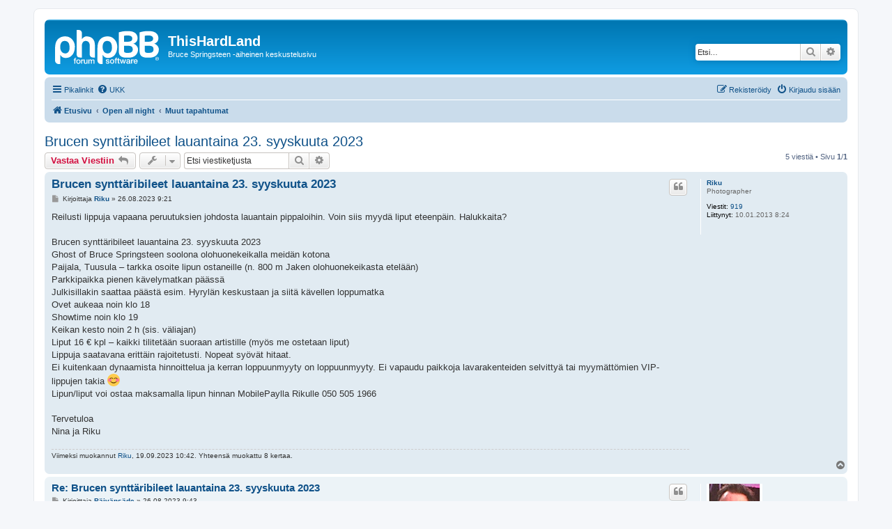

--- FILE ---
content_type: text/html; charset=UTF-8
request_url: https://thishardland.fi/viewtopic.php?p=93478&sid=28ca6f56765c194a2ba505fa8b969760
body_size: 7941
content:
<!DOCTYPE html>
<html dir="ltr" lang="fi">
<head>
<meta charset="utf-8" />
<meta http-equiv="X-UA-Compatible" content="IE=edge">
<meta name="viewport" content="width=device-width, initial-scale=1" />

<title>Brucen synttäribileet lauantaina 23. syyskuuta 2023 - ThisHardLand</title>

	<link rel="alternate" type="application/atom+xml" title="Syöte - ThisHardLand" href="/app.php/feed?sid=2bdb31850029cddc37e4fbadbf3b7d79">			<link rel="alternate" type="application/atom+xml" title="Syöte - Uudet viestiketjut" href="/app.php/feed/topics?sid=2bdb31850029cddc37e4fbadbf3b7d79">		<link rel="alternate" type="application/atom+xml" title="Syöte - Keskustelualue - Muut tapahtumat" href="/app.php/feed/forum/20?sid=2bdb31850029cddc37e4fbadbf3b7d79">	<link rel="alternate" type="application/atom+xml" title="Syöte - Aihe - Brucen synttäribileet lauantaina 23. syyskuuta 2023" href="/app.php/feed/topic/1959?sid=2bdb31850029cddc37e4fbadbf3b7d79">	
	<link rel="canonical" href="https://www.thishardland.fi/viewtopic.php?t=1959">

<!--
	phpBB style name: prosilver
	Based on style:   prosilver (this is the default phpBB3 style)
	Original author:  Tom Beddard ( http://www.subBlue.com/ )
	Modified by:
-->

<link href="./assets/css/font-awesome.min.css?assets_version=71" rel="stylesheet">
<link href="./styles/prosilver/theme/stylesheet.css?assets_version=71" rel="stylesheet">
<link href="./styles/prosilver/theme/fi/stylesheet.css?assets_version=71" rel="stylesheet">




<!--[if lte IE 9]>
	<link href="./styles/prosilver/theme/tweaks.css?assets_version=71" rel="stylesheet">
<![endif]-->


<link href="./ext/rmcgirr83/elonw/styles/all/theme/elonw.css?assets_version=71" rel="stylesheet" media="screen">



</head>
<body id="phpbb" class="nojs notouch section-viewtopic ltr ">


<div id="wrap" class="wrap">
	<a id="top" class="top-anchor" accesskey="t"></a>
	<div id="page-header">
		<div class="headerbar" role="banner">
					<div class="inner">

			<div id="site-description" class="site-description">
		<a id="logo" class="logo" href="./index.php?sid=2bdb31850029cddc37e4fbadbf3b7d79" title="Etusivu">
					<span class="site_logo"></span>
				</a>
				<h1>ThisHardLand</h1>
				<p>Bruce Springsteen -aiheinen keskustelusivu</p>
				<p class="skiplink"><a href="#start_here">Hyppää sisältöön</a></p>
			</div>

									<div id="search-box" class="search-box search-header" role="search">
				<form action="./search.php?sid=2bdb31850029cddc37e4fbadbf3b7d79" method="get" id="search">
				<fieldset>
					<input name="keywords" id="keywords" type="search" maxlength="128" title="Etsi avainsanoja" class="inputbox search tiny" size="20" value="" placeholder="Etsi…" />
					<button class="button button-search" type="submit" title="Etsi">
						<i class="icon fa-search fa-fw" aria-hidden="true"></i><span class="sr-only">Etsi</span>
					</button>
					<a href="./search.php?sid=2bdb31850029cddc37e4fbadbf3b7d79" class="button button-search-end" title="Tarkennettu haku">
						<i class="icon fa-cog fa-fw" aria-hidden="true"></i><span class="sr-only">Tarkennettu haku</span>
					</a>
					<input type="hidden" name="sid" value="2bdb31850029cddc37e4fbadbf3b7d79" />

				</fieldset>
				</form>
			</div>
						
			</div>
					</div>
				<div class="navbar" role="navigation">
	<div class="inner">

	<ul id="nav-main" class="nav-main linklist" role="menubar">

		<li id="quick-links" class="quick-links dropdown-container responsive-menu" data-skip-responsive="true">
			<a href="#" class="dropdown-trigger">
				<i class="icon fa-bars fa-fw" aria-hidden="true"></i><span>Pikalinkit</span>
			</a>
			<div class="dropdown">
				<div class="pointer"><div class="pointer-inner"></div></div>
				<ul class="dropdown-contents" role="menu">
					
											<li class="separator"></li>
																									<li>
								<a href="./search.php?search_id=unanswered&amp;sid=2bdb31850029cddc37e4fbadbf3b7d79" role="menuitem">
									<i class="icon fa-file-o fa-fw icon-gray" aria-hidden="true"></i><span>Vastaamattomat aiheet</span>
								</a>
							</li>
							<li>
								<a href="./search.php?search_id=active_topics&amp;sid=2bdb31850029cddc37e4fbadbf3b7d79" role="menuitem">
									<i class="icon fa-file-o fa-fw icon-blue" aria-hidden="true"></i><span>Aktiiviset viestiketjut</span>
								</a>
							</li>
							<li class="separator"></li>
							<li>
								<a href="./search.php?sid=2bdb31850029cddc37e4fbadbf3b7d79" role="menuitem">
									<i class="icon fa-search fa-fw" aria-hidden="true"></i><span>Etsi</span>
								</a>
							</li>
					
										<li class="separator"></li>

									</ul>
			</div>
		</li>

				<li data-skip-responsive="true">
			<a href="/app.php/help/faq?sid=2bdb31850029cddc37e4fbadbf3b7d79" rel="help" title="Usein kysyttyä" role="menuitem">
				<i class="icon fa-question-circle fa-fw" aria-hidden="true"></i><span>UKK</span>
			</a>
		</li>
						
			<li class="rightside"  data-skip-responsive="true">
			<a href="./ucp.php?mode=login&amp;redirect=viewtopic.php%3Fp%3D93478&amp;sid=2bdb31850029cddc37e4fbadbf3b7d79" title="Kirjaudu sisään" accesskey="x" role="menuitem">
				<i class="icon fa-power-off fa-fw" aria-hidden="true"></i><span>Kirjaudu sisään</span>
			</a>
		</li>
					<li class="rightside" data-skip-responsive="true">
				<a href="./ucp.php?mode=register&amp;sid=2bdb31850029cddc37e4fbadbf3b7d79" role="menuitem">
					<i class="icon fa-pencil-square-o  fa-fw" aria-hidden="true"></i><span>Rekisteröidy</span>
				</a>
			</li>
						</ul>

	<ul id="nav-breadcrumbs" class="nav-breadcrumbs linklist navlinks" role="menubar">
				
		
		<li class="breadcrumbs" itemscope itemtype="https://schema.org/BreadcrumbList">

			
							<span class="crumb" itemtype="https://schema.org/ListItem" itemprop="itemListElement" itemscope><a itemprop="item" href="./index.php?sid=2bdb31850029cddc37e4fbadbf3b7d79" accesskey="h" data-navbar-reference="index"><i class="icon fa-home fa-fw"></i><span itemprop="name">Etusivu</span></a><meta itemprop="position" content="1" /></span>

											
								<span class="crumb" itemtype="https://schema.org/ListItem" itemprop="itemListElement" itemscope data-forum-id="15"><a itemprop="item" href="./viewforum.php?f=15&amp;sid=2bdb31850029cddc37e4fbadbf3b7d79"><span itemprop="name">Open all night</span></a><meta itemprop="position" content="2" /></span>
															
								<span class="crumb" itemtype="https://schema.org/ListItem" itemprop="itemListElement" itemscope data-forum-id="20"><a itemprop="item" href="./viewforum.php?f=20&amp;sid=2bdb31850029cddc37e4fbadbf3b7d79"><span itemprop="name">Muut tapahtumat</span></a><meta itemprop="position" content="3" /></span>
							
					</li>

		
					<li class="rightside responsive-search">
				<a href="./search.php?sid=2bdb31850029cddc37e4fbadbf3b7d79" title="Näytä tarkan haun vaihtoehdot" role="menuitem">
					<i class="icon fa-search fa-fw" aria-hidden="true"></i><span class="sr-only">Etsi</span>
				</a>
			</li>
			</ul>

	</div>
</div>
	</div>

	
	<a id="start_here" class="anchor"></a>
	<div id="page-body" class="page-body" role="main">
		
		
<h2 class="topic-title"><a href="./viewtopic.php?t=1959&amp;sid=2bdb31850029cddc37e4fbadbf3b7d79">Brucen synttäribileet lauantaina 23. syyskuuta 2023</a></h2>
<!-- NOTE: remove the style="display: none" when you want to have the forum description on the topic body -->
<div style="display: none !important;">Bruce-bileet, foorumitapaamiset, cover-bändien keikat<br /></div>


<div class="action-bar bar-top">
	
			<a href="./posting.php?mode=reply&amp;t=1959&amp;sid=2bdb31850029cddc37e4fbadbf3b7d79" class="button" title="Lähetä vastaus">
							<span>Vastaa Viestiin</span> <i class="icon fa-reply fa-fw" aria-hidden="true"></i>
					</a>
	
			<div class="dropdown-container dropdown-button-control topic-tools">
		<span title="Viestiketjun työkalut" class="button button-secondary dropdown-trigger dropdown-select">
			<i class="icon fa-wrench fa-fw" aria-hidden="true"></i>
			<span class="caret"><i class="icon fa-sort-down fa-fw" aria-hidden="true"></i></span>
		</span>
		<div class="dropdown">
			<div class="pointer"><div class="pointer-inner"></div></div>
			<ul class="dropdown-contents">
																												<li>
					<a href="./viewtopic.php?t=1959&amp;sid=2bdb31850029cddc37e4fbadbf3b7d79&amp;view=print" title="Tulostusnäkymä" accesskey="p">
						<i class="icon fa-print fa-fw" aria-hidden="true"></i><span>Tulostusnäkymä</span>
					</a>
				</li>
											</ul>
		</div>
	</div>
	
			<div class="search-box" role="search">
			<form method="get" id="topic-search" action="./search.php?sid=2bdb31850029cddc37e4fbadbf3b7d79">
			<fieldset>
				<input class="inputbox search tiny"  type="search" name="keywords" id="search_keywords" size="20" placeholder="Etsi viestiketjusta" />
				<button class="button button-search" type="submit" title="Etsi">
					<i class="icon fa-search fa-fw" aria-hidden="true"></i><span class="sr-only">Etsi</span>
				</button>
				<a href="./search.php?sid=2bdb31850029cddc37e4fbadbf3b7d79" class="button button-search-end" title="Tarkennettu haku">
					<i class="icon fa-cog fa-fw" aria-hidden="true"></i><span class="sr-only">Tarkennettu haku</span>
				</a>
				<input type="hidden" name="t" value="1959" />
<input type="hidden" name="sf" value="msgonly" />
<input type="hidden" name="sid" value="2bdb31850029cddc37e4fbadbf3b7d79" />

			</fieldset>
			</form>
		</div>
	
			<div class="pagination">
			5 viestiä
							&bull; Sivu <strong>1</strong>/<strong>1</strong>
					</div>
		</div>




			<div id="p93394" class="post has-profile bg2">
		<div class="inner">

		<dl class="postprofile" id="profile93394">
			<dt class="has-profile-rank no-avatar">
				<div class="avatar-container">
																			</div>
								<a href="./memberlist.php?mode=viewprofile&amp;u=61&amp;sid=2bdb31850029cddc37e4fbadbf3b7d79" class="username">Riku</a>							</dt>

						<dd class="profile-rank">Photographer</dd>			
		<dd class="profile-posts"><strong>Viestit:</strong> <a href="./search.php?author_id=61&amp;sr=posts&amp;sid=2bdb31850029cddc37e4fbadbf3b7d79">919</a></dd>		<dd class="profile-joined"><strong>Liittynyt:</strong> 10.01.2013 8:24</dd>		
		
						
						
		</dl>

		<div class="postbody">
						<div id="post_content93394">

					<h3 class="first">
						<a href="./viewtopic.php?p=93394&amp;sid=2bdb31850029cddc37e4fbadbf3b7d79#p93394">Brucen synttäribileet lauantaina 23. syyskuuta 2023</a>
		</h3>

													<ul class="post-buttons">
																																									<li>
							<a href="./posting.php?mode=quote&amp;p=93394&amp;sid=2bdb31850029cddc37e4fbadbf3b7d79" title="Vastaa lainaamalla" class="button button-icon-only">
								<i class="icon fa-quote-left fa-fw" aria-hidden="true"></i><span class="sr-only">Lainaa</span>
							</a>
						</li>
														</ul>
							
						<p class="author">
									<a class="unread" href="./viewtopic.php?p=93394&amp;sid=2bdb31850029cddc37e4fbadbf3b7d79#p93394" title="Viesti">
						<i class="icon fa-file fa-fw icon-lightgray icon-md" aria-hidden="true"></i><span class="sr-only">Viesti</span>
					</a>
								<span class="responsive-hide">Kirjoittaja <strong><a href="./memberlist.php?mode=viewprofile&amp;u=61&amp;sid=2bdb31850029cddc37e4fbadbf3b7d79" class="username">Riku</a></strong> &raquo; </span><time datetime="2023-08-26T06:21:54+00:00">26.08.2023 9:21</time>
			</p>
			
			
			
			
			<div class="content">Reilusti lippuja vapaana peruutuksien johdosta lauantain pippaloihin. Voin siis myydä liput eteenpäin. Halukkaita?<br>
<br>
Brucen synttäribileet lauantaina 23. syyskuuta 2023<br>
Ghost of Bruce Springsteen soolona olohuonekeikalla meidän kotona<br>
Paijala, Tuusula – tarkka osoite lipun ostaneille (n. 800 m Jaken olohuonekeikasta etelään)<br>
Parkkipaikka pienen kävelymatkan päässä<br>
Julkisillakin saattaa päästä esim. Hyrylän keskustaan ja siitä kävellen loppumatka<br>
Ovet aukeaa noin klo 18<br>
Showtime noin klo 19<br>
Keikan kesto noin 2 h (sis. väliajan)<br>
Liput 16 € kpl – kaikki tilitetään suoraan artistille (myös me ostetaan liput)<br>
Lippuja saatavana erittäin rajoitetusti. Nopeat syövät hitaat. <br>
Ei kuitenkaan dynaamista hinnoittelua ja kerran loppuunmyyty on loppuunmyyty. Ei vapaudu paikkoja lavarakenteiden selvittyä tai myymättömien VIP-lippujen takia <img alt="😊" class="emoji smilies" draggable="false" src="//cdn.jsdelivr.net/gh/twitter/twemoji@latest/assets/svg/1f60a.svg"> <br>
Lipun/liput voi ostaa maksamalla lipun hinnan MobilePaylla Rikulle 050 505 1966<br>
<br>
Tervetuloa<br>
Nina ja Riku</div>

			
			
													<div class="notice">
					Viimeksi muokannut <a href="./memberlist.php?mode=viewprofile&amp;u=61&amp;sid=2bdb31850029cddc37e4fbadbf3b7d79" class="username">Riku</a>, 19.09.2023 10:42. Yhteensä muokattu 8 kertaa.
									</div>
			
						
										
						</div>

		</div>

				<div class="back2top">
						<a href="#top" class="top" title="Ylös">
				<i class="icon fa-chevron-circle-up fa-fw icon-gray" aria-hidden="true"></i>
				<span class="sr-only">Ylös</span>
			</a>
					</div>
		
		</div>
	</div>

				<div id="p93395" class="post has-profile bg1">
		<div class="inner">

		<dl class="postprofile" id="profile93395">
			<dt class="has-profile-rank has-avatar">
				<div class="avatar-container">
																<a href="./memberlist.php?mode=viewprofile&amp;u=81&amp;sid=2bdb31850029cddc37e4fbadbf3b7d79" class="avatar"><img class="avatar" src="./download/file.php?avatar=81_1358699728.png" width="80" height="89" alt="Avatar" /></a>														</div>
								<a href="./memberlist.php?mode=viewprofile&amp;u=81&amp;sid=2bdb31850029cddc37e4fbadbf3b7d79" class="username">Päivänsäde</a>							</dt>

						<dd class="profile-rank">Jill Of All Trades</dd>			
		<dd class="profile-posts"><strong>Viestit:</strong> <a href="./search.php?author_id=81&amp;sr=posts&amp;sid=2bdb31850029cddc37e4fbadbf3b7d79">1426</a></dd>		<dd class="profile-joined"><strong>Liittynyt:</strong> 11.01.2013 11:12</dd>		
		
						
						
		</dl>

		<div class="postbody">
						<div id="post_content93395">

					<h3 >
						<a href="./viewtopic.php?p=93395&amp;sid=2bdb31850029cddc37e4fbadbf3b7d79#p93395">Re: Brucen synttäribileet lauantaina 23. syyskuuta 2023</a>
		</h3>

													<ul class="post-buttons">
																																									<li>
							<a href="./posting.php?mode=quote&amp;p=93395&amp;sid=2bdb31850029cddc37e4fbadbf3b7d79" title="Vastaa lainaamalla" class="button button-icon-only">
								<i class="icon fa-quote-left fa-fw" aria-hidden="true"></i><span class="sr-only">Lainaa</span>
							</a>
						</li>
														</ul>
							
						<p class="author">
									<a class="unread" href="./viewtopic.php?p=93395&amp;sid=2bdb31850029cddc37e4fbadbf3b7d79#p93395" title="Viesti">
						<i class="icon fa-file fa-fw icon-lightgray icon-md" aria-hidden="true"></i><span class="sr-only">Viesti</span>
					</a>
								<span class="responsive-hide">Kirjoittaja <strong><a href="./memberlist.php?mode=viewprofile&amp;u=81&amp;sid=2bdb31850029cddc37e4fbadbf3b7d79" class="username">Päivänsäde</a></strong> &raquo; </span><time datetime="2023-08-26T06:43:52+00:00">26.08.2023 9:43</time>
			</p>
			
			
			
			
			<div class="content">Montako päivää ennen saa tulla jonottamaan!<br>
Liput maksettu! Hienoa että järjestätte!<br>
T: Mopojengi</div>

			
			
									
						
							<div id="sig93395" class="signature">"Well I'm a little down under,but I'm feeling O.K. <br>
Got a little lost on the way.<br>
I'm just around the corner to the light of day"</div>			
						</div>

		</div>

				<div class="back2top">
						<a href="#top" class="top" title="Ylös">
				<i class="icon fa-chevron-circle-up fa-fw icon-gray" aria-hidden="true"></i>
				<span class="sr-only">Ylös</span>
			</a>
					</div>
		
		</div>
	</div>

				<div id="p93397" class="post has-profile bg2">
		<div class="inner">

		<dl class="postprofile" id="profile93397">
			<dt class="has-profile-rank no-avatar">
				<div class="avatar-container">
																			</div>
								<a href="./memberlist.php?mode=viewprofile&amp;u=61&amp;sid=2bdb31850029cddc37e4fbadbf3b7d79" class="username">Riku</a>							</dt>

						<dd class="profile-rank">Photographer</dd>			
		<dd class="profile-posts"><strong>Viestit:</strong> <a href="./search.php?author_id=61&amp;sr=posts&amp;sid=2bdb31850029cddc37e4fbadbf3b7d79">919</a></dd>		<dd class="profile-joined"><strong>Liittynyt:</strong> 10.01.2013 8:24</dd>		
		
						
						
		</dl>

		<div class="postbody">
						<div id="post_content93397">

					<h3 >
						<a href="./viewtopic.php?p=93397&amp;sid=2bdb31850029cddc37e4fbadbf3b7d79#p93397">Re: Brucen synttäribileet lauantaina 23. syyskuuta 2023</a>
		</h3>

													<ul class="post-buttons">
																																									<li>
							<a href="./posting.php?mode=quote&amp;p=93397&amp;sid=2bdb31850029cddc37e4fbadbf3b7d79" title="Vastaa lainaamalla" class="button button-icon-only">
								<i class="icon fa-quote-left fa-fw" aria-hidden="true"></i><span class="sr-only">Lainaa</span>
							</a>
						</li>
														</ul>
							
						<p class="author">
									<a class="unread" href="./viewtopic.php?p=93397&amp;sid=2bdb31850029cddc37e4fbadbf3b7d79#p93397" title="Viesti">
						<i class="icon fa-file fa-fw icon-lightgray icon-md" aria-hidden="true"></i><span class="sr-only">Viesti</span>
					</a>
								<span class="responsive-hide">Kirjoittaja <strong><a href="./memberlist.php?mode=viewprofile&amp;u=61&amp;sid=2bdb31850029cddc37e4fbadbf3b7d79" class="username">Riku</a></strong> &raquo; </span><time datetime="2023-08-28T13:39:58+00:00">28.08.2023 16:39</time>
			</p>
			
			
			
			
			<div class="content">EDIT: Nämäkin on nyt myyty.<br>
<br>
Peruutuksen johdosta kaksi lippua vapaana.</div>

			
			
									
						
										
						</div>

		</div>

				<div class="back2top">
						<a href="#top" class="top" title="Ylös">
				<i class="icon fa-chevron-circle-up fa-fw icon-gray" aria-hidden="true"></i>
				<span class="sr-only">Ylös</span>
			</a>
					</div>
		
		</div>
	</div>

				<div id="p93467" class="post has-profile bg1">
		<div class="inner">

		<dl class="postprofile" id="profile93467">
			<dt class="has-profile-rank no-avatar">
				<div class="avatar-container">
																			</div>
								<a href="./memberlist.php?mode=viewprofile&amp;u=61&amp;sid=2bdb31850029cddc37e4fbadbf3b7d79" class="username">Riku</a>							</dt>

						<dd class="profile-rank">Photographer</dd>			
		<dd class="profile-posts"><strong>Viestit:</strong> <a href="./search.php?author_id=61&amp;sr=posts&amp;sid=2bdb31850029cddc37e4fbadbf3b7d79">919</a></dd>		<dd class="profile-joined"><strong>Liittynyt:</strong> 10.01.2013 8:24</dd>		
		
						
						
		</dl>

		<div class="postbody">
						<div id="post_content93467">

					<h3 >
						<a href="./viewtopic.php?p=93467&amp;sid=2bdb31850029cddc37e4fbadbf3b7d79#p93467">Re: Brucen synttäribileet lauantaina 23. syyskuuta 2023</a>
		</h3>

													<ul class="post-buttons">
																																									<li>
							<a href="./posting.php?mode=quote&amp;p=93467&amp;sid=2bdb31850029cddc37e4fbadbf3b7d79" title="Vastaa lainaamalla" class="button button-icon-only">
								<i class="icon fa-quote-left fa-fw" aria-hidden="true"></i><span class="sr-only">Lainaa</span>
							</a>
						</li>
														</ul>
							
						<p class="author">
									<a class="unread" href="./viewtopic.php?p=93467&amp;sid=2bdb31850029cddc37e4fbadbf3b7d79#p93467" title="Viesti">
						<i class="icon fa-file fa-fw icon-lightgray icon-md" aria-hidden="true"></i><span class="sr-only">Viesti</span>
					</a>
								<span class="responsive-hide">Kirjoittaja <strong><a href="./memberlist.php?mode=viewprofile&amp;u=61&amp;sid=2bdb31850029cddc37e4fbadbf3b7d79" class="username">Riku</a></strong> &raquo; </span><time datetime="2023-09-18T08:40:12+00:00">18.09.2023 11:40</time>
			</p>
			
			
			
			
			<div class="content">Päivitys tiistai 19.9.2023<br>
<br>
Reilusti lippuja vapaana peruutuksien johdosta lauantain pippaloihin. Voin siis myydä liput eteenpäin. Halukkaita?</div>

			
			
									
						
										
						</div>

		</div>

				<div class="back2top">
						<a href="#top" class="top" title="Ylös">
				<i class="icon fa-chevron-circle-up fa-fw icon-gray" aria-hidden="true"></i>
				<span class="sr-only">Ylös</span>
			</a>
					</div>
		
		</div>
	</div>

				<div id="p93478" class="post has-profile bg2">
		<div class="inner">

		<dl class="postprofile" id="profile93478">
			<dt class="has-profile-rank has-avatar">
				<div class="avatar-container">
																<a href="./memberlist.php?mode=viewprofile&amp;u=54&amp;sid=2bdb31850029cddc37e4fbadbf3b7d79" class="avatar"><img class="avatar" src="./download/file.php?avatar=54_1357736948.jpg" width="67" height="90" alt="Avatar" /></a>														</div>
								<a href="./memberlist.php?mode=viewprofile&amp;u=54&amp;sid=2bdb31850029cddc37e4fbadbf3b7d79" style="color: #AA0000;" class="username-coloured">jjvirta</a>							</dt>

						<dd class="profile-rank">Mr. Collector</dd>			
		<dd class="profile-posts"><strong>Viestit:</strong> <a href="./search.php?author_id=54&amp;sr=posts&amp;sid=2bdb31850029cddc37e4fbadbf3b7d79">5669</a></dd>		<dd class="profile-joined"><strong>Liittynyt:</strong> 09.01.2013 14:38</dd>		
		
						
						
		</dl>

		<div class="postbody">
						<div id="post_content93478">

					<h3 >
						<a href="./viewtopic.php?p=93478&amp;sid=2bdb31850029cddc37e4fbadbf3b7d79#p93478">Re: Brucen synttäribileet lauantaina 23. syyskuuta 2023</a>
		</h3>

													<ul class="post-buttons">
																																									<li>
							<a href="./posting.php?mode=quote&amp;p=93478&amp;sid=2bdb31850029cddc37e4fbadbf3b7d79" title="Vastaa lainaamalla" class="button button-icon-only">
								<i class="icon fa-quote-left fa-fw" aria-hidden="true"></i><span class="sr-only">Lainaa</span>
							</a>
						</li>
														</ul>
							
						<p class="author">
									<a class="unread" href="./viewtopic.php?p=93478&amp;sid=2bdb31850029cddc37e4fbadbf3b7d79#p93478" title="Viesti">
						<i class="icon fa-file fa-fw icon-lightgray icon-md" aria-hidden="true"></i><span class="sr-only">Viesti</span>
					</a>
								<span class="responsive-hide">Kirjoittaja <strong><a href="./memberlist.php?mode=viewprofile&amp;u=54&amp;sid=2bdb31850029cddc37e4fbadbf3b7d79" style="color: #AA0000;" class="username-coloured">jjvirta</a></strong> &raquo; </span><time datetime="2023-09-23T20:52:46+00:00">23.09.2023 23:52</time>
			</p>
			
			
			
			
			<div class="content">Saku Virtanen, Tuusula<br>
<br>
1 The Ghost Of Tom Joad<br>
2 My Father's House<br>
3 Mansion On The Hill<br>
4 Growin' Up<br>
5 Does This Bus Stop At 82nd Street?<br>
6 Highway Partolman<br>
7 One Step Up<br>
8 Adam Raised A Cain<br>
 -------<br>
9 Wild Billy's Circus Story<br>
10 Nebraska<br>
11 Downbound Train<br>
12 Brilliant Disguise<br>
13 The Promised Land<br>
14 Darkness On The Edge Of Town<br>
15 Seeds<br>
16 The River<br>
17 Backstreets<br>
18 She's The One<br>
19 Born To Run<br>
20 Thunder Road<br>
21 Open All Night<br>
22 Ramrod<br>
<br>
Kiitos Ninalle ja Rikulle järjestelyistä!</div>

			
			
									
						
							<div id="sig93478" class="signature"><em class="text-italics">"I believe in the love that you gave me<br>
I believe in the faith that can save me<br>
I believe in the hope and I pray that some day<br>
it may raise me above these Badlands"</em></div>			
						</div>

		</div>

				<div class="back2top">
						<a href="#top" class="top" title="Ylös">
				<i class="icon fa-chevron-circle-up fa-fw icon-gray" aria-hidden="true"></i>
				<span class="sr-only">Ylös</span>
			</a>
					</div>
		
		</div>
	</div>

	

	<div class="action-bar bar-bottom">
	
			<a href="./posting.php?mode=reply&amp;t=1959&amp;sid=2bdb31850029cddc37e4fbadbf3b7d79" class="button" title="Lähetä vastaus">
							<span>Vastaa Viestiin</span> <i class="icon fa-reply fa-fw" aria-hidden="true"></i>
					</a>
		
		<div class="dropdown-container dropdown-button-control topic-tools">
		<span title="Viestiketjun työkalut" class="button button-secondary dropdown-trigger dropdown-select">
			<i class="icon fa-wrench fa-fw" aria-hidden="true"></i>
			<span class="caret"><i class="icon fa-sort-down fa-fw" aria-hidden="true"></i></span>
		</span>
		<div class="dropdown">
			<div class="pointer"><div class="pointer-inner"></div></div>
			<ul class="dropdown-contents">
																												<li>
					<a href="./viewtopic.php?t=1959&amp;sid=2bdb31850029cddc37e4fbadbf3b7d79&amp;view=print" title="Tulostusnäkymä" accesskey="p">
						<i class="icon fa-print fa-fw" aria-hidden="true"></i><span>Tulostusnäkymä</span>
					</a>
				</li>
											</ul>
		</div>
	</div>

			<form method="post" action="./viewtopic.php?t=1959&amp;sid=2bdb31850029cddc37e4fbadbf3b7d79">
		<div class="dropdown-container dropdown-container-left dropdown-button-control sort-tools">
	<span title="Näyttämisen ja järjestämisen asetukset" class="button button-secondary dropdown-trigger dropdown-select">
		<i class="icon fa-sort-amount-asc fa-fw" aria-hidden="true"></i>
		<span class="caret"><i class="icon fa-sort-down fa-fw" aria-hidden="true"></i></span>
	</span>
	<div class="dropdown hidden">
		<div class="pointer"><div class="pointer-inner"></div></div>
		<div class="dropdown-contents">
			<fieldset class="display-options">
							<label>Näytä: <select name="st" id="st"><option value="0" selected="selected">Kaikki viestit</option><option value="1">1 päivä</option><option value="7">7 päivää</option><option value="14">2 viikkoa</option><option value="30">1 kuukausi</option><option value="90">3 kuukautta</option><option value="180">6 kuukautta</option><option value="365">1 vuosi</option></select></label>
								<label>Järjestä: <select name="sk" id="sk"><option value="a">Julkaisija</option><option value="t" selected="selected">Päiväys</option><option value="s">Otsikko</option></select></label>
				<label>Suunta: <select name="sd" id="sd"><option value="a" selected="selected">Nouseva</option><option value="d">Laskeva</option></select></label>
								<hr class="dashed" />
				<input type="submit" class="button2" name="sort" value="Suorita" />
						</fieldset>
		</div>
	</div>
</div>
		</form>
	
	
	
			<div class="pagination">
			5 viestiä
							&bull; Sivu <strong>1</strong>/<strong>1</strong>
					</div>
	</div>


<div class="action-bar actions-jump">
		<p class="jumpbox-return">
		<a href="./viewforum.php?f=20&amp;sid=2bdb31850029cddc37e4fbadbf3b7d79" class="left-box arrow-left" accesskey="r">
			<i class="icon fa-angle-left fa-fw icon-black" aria-hidden="true"></i><span>Palaa sivulle “Muut tapahtumat”</span>
		</a>
	</p>
	
		<div class="jumpbox dropdown-container dropdown-container-right dropdown-up dropdown-left dropdown-button-control" id="jumpbox">
			<span title="Hyppää" class="button button-secondary dropdown-trigger dropdown-select">
				<span>Hyppää</span>
				<span class="caret"><i class="icon fa-sort-down fa-fw" aria-hidden="true"></i></span>
			</span>
		<div class="dropdown">
			<div class="pointer"><div class="pointer-inner"></div></div>
			<ul class="dropdown-contents">
																				<li><a href="./viewforum.php?f=10&amp;sid=2bdb31850029cddc37e4fbadbf3b7d79" class="jumpbox-cat-link"> <span> This Hard Land</span></a></li>
																<li><a href="./viewforum.php?f=11&amp;sid=2bdb31850029cddc37e4fbadbf3b7d79" class="jumpbox-sub-link"><span class="spacer"></span> <span>&#8627; &nbsp; Ylläpito tiedottaa</span></a></li>
																<li><a href="./viewforum.php?f=13&amp;sid=2bdb31850029cddc37e4fbadbf3b7d79" class="jumpbox-sub-link"><span class="spacer"></span> <span>&#8627; &nbsp; Ongelmat</span></a></li>
																<li><a href="./viewforum.php?f=15&amp;sid=2bdb31850029cddc37e4fbadbf3b7d79" class="jumpbox-cat-link"> <span> Open all night</span></a></li>
																<li><a href="./viewforum.php?f=32&amp;sid=2bdb31850029cddc37e4fbadbf3b7d79" class="jumpbox-sub-link"><span class="spacer"></span> <span>&#8627; &nbsp; Turku 2013</span></a></li>
																<li><a href="./viewforum.php?f=55&amp;sid=2bdb31850029cddc37e4fbadbf3b7d79" class="jumpbox-sub-link"><span class="spacer"></span> <span>&#8627; &nbsp; Helsinki 2024</span></a></li>
																<li><a href="./viewforum.php?f=14&amp;sid=2bdb31850029cddc37e4fbadbf3b7d79" class="jumpbox-sub-link"><span class="spacer"></span> <span>&#8627; &nbsp; Brucen keikat ja kiertueet</span></a></li>
																<li><a href="./viewforum.php?f=56&amp;sid=2bdb31850029cddc37e4fbadbf3b7d79" class="jumpbox-sub-link"><span class="spacer"></span> <span>&#8627; &nbsp; Kiertue 2025</span></a></li>
																<li><a href="./viewforum.php?f=54&amp;sid=2bdb31850029cddc37e4fbadbf3b7d79" class="jumpbox-sub-link"><span class="spacer"></span> <span>&#8627; &nbsp; Kiertue 2024</span></a></li>
																<li><a href="./viewforum.php?f=53&amp;sid=2bdb31850029cddc37e4fbadbf3b7d79" class="jumpbox-sub-link"><span class="spacer"></span> <span>&#8627; &nbsp; Kiertue 2023</span></a></li>
																<li><a href="./viewforum.php?f=50&amp;sid=2bdb31850029cddc37e4fbadbf3b7d79" class="jumpbox-sub-link"><span class="spacer"></span> <span>&#8627; &nbsp; Springsteen on Broadway 2017-2018</span></a></li>
																<li><a href="./viewforum.php?f=49&amp;sid=2bdb31850029cddc37e4fbadbf3b7d79" class="jumpbox-sub-link"><span class="spacer"></span> <span>&#8627; &nbsp; Kiertue 2017</span></a></li>
																<li><a href="./viewforum.php?f=47&amp;sid=2bdb31850029cddc37e4fbadbf3b7d79" class="jumpbox-sub-link"><span class="spacer"></span> <span>&#8627; &nbsp; Kiertue 2016</span></a></li>
																<li><a href="./viewforum.php?f=45&amp;sid=2bdb31850029cddc37e4fbadbf3b7d79" class="jumpbox-sub-link"><span class="spacer"></span> <span>&#8627; &nbsp; Vuosi 2015</span></a></li>
																<li><a href="./viewforum.php?f=39&amp;sid=2bdb31850029cddc37e4fbadbf3b7d79" class="jumpbox-sub-link"><span class="spacer"></span> <span>&#8627; &nbsp; Kiertue 2014</span></a></li>
																<li><a href="./viewforum.php?f=16&amp;sid=2bdb31850029cddc37e4fbadbf3b7d79" class="jumpbox-sub-link"><span class="spacer"></span> <span>&#8627; &nbsp; Kiertue 2013</span></a></li>
																<li><a href="./viewforum.php?f=30&amp;sid=2bdb31850029cddc37e4fbadbf3b7d79" class="jumpbox-sub-link"><span class="spacer"></span> <span>&#8627; &nbsp; Kiertue 2012</span></a></li>
																<li><a href="./viewforum.php?f=41&amp;sid=2bdb31850029cddc37e4fbadbf3b7d79" class="jumpbox-sub-link"><span class="spacer"></span> <span>&#8627; &nbsp; THL-tuotteet 2014 ja 2016</span></a></li>
																<li><a href="./viewforum.php?f=35&amp;sid=2bdb31850029cddc37e4fbadbf3b7d79" class="jumpbox-sub-link"><span class="spacer"></span> <span>&#8627; &nbsp; THL-tuotteet 2013</span></a></li>
																<li><a href="./viewforum.php?f=17&amp;sid=2bdb31850029cddc37e4fbadbf3b7d79" class="jumpbox-sub-link"><span class="spacer"></span> <span>&#8627; &nbsp; Yleinen keskustelu Brucesta ja E Street Bandistä</span></a></li>
																<li><a href="./viewforum.php?f=19&amp;sid=2bdb31850029cddc37e4fbadbf3b7d79" class="jumpbox-sub-link"><span class="spacer"></span> <span>&#8627; &nbsp; Diskografia</span></a></li>
																<li><a href="./viewforum.php?f=18&amp;sid=2bdb31850029cddc37e4fbadbf3b7d79" class="jumpbox-sub-link"><span class="spacer"></span> <span>&#8627; &nbsp; Uutiset</span></a></li>
																<li><a href="./viewforum.php?f=52&amp;sid=2bdb31850029cddc37e4fbadbf3b7d79" class="jumpbox-sub-link"><span class="spacer"></span> <span>&#8627; &nbsp; Bruce 70 v synttäribileet pe 27.9.2019 On The Rocks, Helsinki</span></a></li>
																<li><a href="./viewforum.php?f=51&amp;sid=2bdb31850029cddc37e4fbadbf3b7d79" class="jumpbox-sub-link"><span class="spacer"></span> <span>&#8627; &nbsp; Bruce 60+9 v synttäribileet la 22.9.2018 Virgin Oil, HKI</span></a></li>
																<li><a href="./viewforum.php?f=48&amp;sid=2bdb31850029cddc37e4fbadbf3b7d79" class="jumpbox-sub-link"><span class="spacer"></span> <span>&#8627; &nbsp; Bruce 60+7 v synttäribileet la 24.9.2016 Kuudes Linja, Helsinki</span></a></li>
																<li><a href="./viewforum.php?f=46&amp;sid=2bdb31850029cddc37e4fbadbf3b7d79" class="jumpbox-sub-link"><span class="spacer"></span> <span>&#8627; &nbsp; Bruce 60+6 v synttäribileet la 3.10.2015 Kuudes Linja, Helsinki / THL bileet 15 v</span></a></li>
																<li><a href="./viewforum.php?f=42&amp;sid=2bdb31850029cddc37e4fbadbf3b7d79" class="jumpbox-sub-link"><span class="spacer"></span> <span>&#8627; &nbsp; Bruce 60 + 5 v synttäribileet la 27.9.2014 Kuudes Linja, Helsinki</span></a></li>
																<li><a href="./viewforum.php?f=38&amp;sid=2bdb31850029cddc37e4fbadbf3b7d79" class="jumpbox-sub-link"><span class="spacer"></span> <span>&#8627; &nbsp; Bruce 60v + 4 synttäribileet la 28.9.2013 Virgin Oil, Helsinki</span></a></li>
																<li><a href="./viewforum.php?f=20&amp;sid=2bdb31850029cddc37e4fbadbf3b7d79" class="jumpbox-sub-link"><span class="spacer"></span> <span>&#8627; &nbsp; Muut tapahtumat</span></a></li>
																<li><a href="./viewforum.php?f=33&amp;sid=2bdb31850029cddc37e4fbadbf3b7d79" class="jumpbox-sub-link"><span class="spacer"></span> <span>&#8627; &nbsp; Showbusiness</span></a></li>
											</ul>
		</div>
	</div>

	</div>




			</div>


<div id="page-footer" class="page-footer" role="contentinfo">
	<div class="navbar" role="navigation">
	<div class="inner">

	<ul id="nav-footer" class="nav-footer linklist" role="menubar">
		<li class="breadcrumbs">
									<span class="crumb"><a href="./index.php?sid=2bdb31850029cddc37e4fbadbf3b7d79" data-navbar-reference="index"><i class="icon fa-home fa-fw" aria-hidden="true"></i><span>Etusivu</span></a></span>					</li>
		
				<li class="rightside">Kaikki ajat ovat <span title="Europe/Helsinki">UTC+02:00</span></li>
							<li class="rightside">
				<a href="/app.php/user/delete_cookies?sid=2bdb31850029cddc37e4fbadbf3b7d79" data-ajax="true" data-refresh="true" role="menuitem">
					<i class="icon fa-trash fa-fw" aria-hidden="true"></i><span>Poista evästeet</span>
				</a>
			</li>
														</ul>

	</div>
</div>

	<div class="copyright">
				<p class="footer-row">
			<span class="footer-copyright">Keskustelufoorumin ohjelmisto <a href="https://www.phpbb.com/">phpBB</a>&reg; Forum Software &copy; phpBB Limited</span>
		</p>
				<p class="footer-row">
			<span class="footer-copyright">Käännös: phpBB Suomi (lurttinen, harritapio, Pettis)</span>
		</p>
						<p class="footer-row" role="menu">
			<a class="footer-link" href="./ucp.php?mode=privacy&amp;sid=2bdb31850029cddc37e4fbadbf3b7d79" title="Yksityisyys" role="menuitem">
				<span class="footer-link-text">Yksityisyys</span>
			</a>
			|
			<a class="footer-link" href="./ucp.php?mode=terms&amp;sid=2bdb31850029cddc37e4fbadbf3b7d79" title="Ehdot" role="menuitem">
				<span class="footer-link-text">Ehdot</span>
			</a>
		</p>
					</div>

	<div id="darkenwrapper" class="darkenwrapper" data-ajax-error-title="AJAX virhe" data-ajax-error-text="Tehtävän suorituksessa tapahtui virhe." data-ajax-error-text-abort="Käyttäjä keskeytti tapahtuman." data-ajax-error-text-timeout="Antamasi tehtävän aikakeskeytys; yritä uudestaan." data-ajax-error-text-parsererror="Tehtävän suoritusvirhe ja palvelimen tuntematon ilmoitus.">
		<div id="darken" class="darken">&nbsp;</div>
	</div>

	<div id="phpbb_alert" class="phpbb_alert" data-l-err="Virhe" data-l-timeout-processing-req="Tehtävän aikakatkaisu.">
		<a href="#" class="alert_close">
			<i class="icon fa-times-circle fa-fw" aria-hidden="true"></i>
		</a>
		<h3 class="alert_title">&nbsp;</h3><p class="alert_text"></p>
	</div>
	<div id="phpbb_confirm" class="phpbb_alert">
		<a href="#" class="alert_close">
			<i class="icon fa-times-circle fa-fw" aria-hidden="true"></i>
		</a>
		<div class="alert_text"></div>
	</div>
</div>

</div>

<div>
	<a id="bottom" class="anchor" accesskey="z"></a>
	</div>

<script src="./assets/javascript/jquery-3.7.1.min.js?assets_version=71"></script>
<script src="./assets/javascript/core.js?assets_version=71"></script>


<script>
		var elonw_title = "Opens\u0020in\u0020new\u0020window";
</script>

<script src="./styles/prosilver/template/forum_fn.js?assets_version=71"></script>
<script src="./styles/prosilver/template/ajax.js?assets_version=71"></script>
<script src="./ext/rmcgirr83/elonw/styles/all/template/js/elonw.js?assets_version=71"></script>



</body>
</html>
